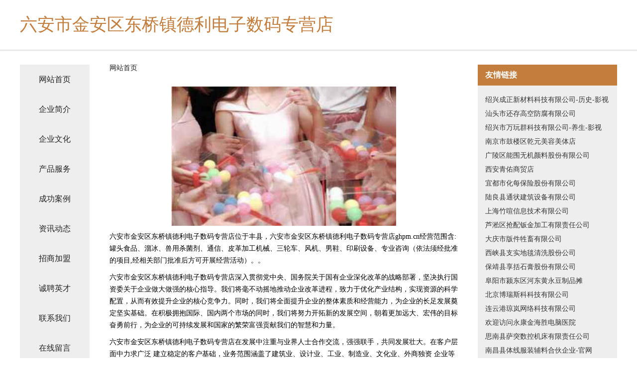

--- FILE ---
content_type: text/html
request_url: http://ghpm.cn/
body_size: 4315
content:
<!DOCTYPE html>
<html>
	<head>
	<meta charset="utf-8" />
	<title>六安市金安区东桥镇德利电子数码专营店</title>
	<meta name="keywords" content="六安市金安区东桥镇德利电子数码专营店,ghpm.cn,合成材料" />
	<meta name="description" content="六安市金安区东桥镇德利电子数码专营店ghpm.cn经营范围含:罐头食品、溜冰、兽用杀菌剂、通信、皮革加工机械、三轮车、风机、男鞋、印刷设备、专业咨询（依法须经批准的项目,经相关部门批准后方可开展经营活动）。" />
	<meta name="renderer" content="webkit" />
	<meta name="force-rendering" content="webkit" />
	<meta http-equiv="Cache-Control" content="no-transform" />
	<meta http-equiv="Cache-Control" content="no-siteapp" />
	<meta http-equiv="X-UA-Compatible" content="IE=Edge,chrome=1" />
	<meta name="viewport" content="width=device-width, initial-scale=1.0, user-scalable=0, minimum-scale=1.0, maximum-scale=1.0" />
	<meta name="applicable-device" content="pc,mobile" />
	
	<meta property="og:type" content="website" />
	<meta property="og:url" content="http://ghpm.cn/" />
	<meta property="og:site_name" content="六安市金安区东桥镇德利电子数码专营店" />
	<meta property="og:title" content="六安市金安区东桥镇德利电子数码专营店" />
	<meta property="og:keywords" content="六安市金安区东桥镇德利电子数码专营店,ghpm.cn,合成材料" />
	<meta property="og:description" content="六安市金安区东桥镇德利电子数码专营店ghpm.cn经营范围含:罐头食品、溜冰、兽用杀菌剂、通信、皮革加工机械、三轮车、风机、男鞋、印刷设备、专业咨询（依法须经批准的项目,经相关部门批准后方可开展经营活动）。" />
	<link rel="stylesheet" href="/public/css/css5.css" type="text/css" />
	
	</head>
	<body>
		 
<div class="fiexd-head">
			<div class="container">
				<h1 class="title">六安市金安区东桥镇德利电子数码专营店</h1>
			</div>
		</div>
		<div class="divide"></div>
		<div class="pr">
			<div class="container content">
				<div class="navigation-box">
					<a href="http://ghpm.cn/index.html">网站首页</a>
					<a href="http://ghpm.cn/about.html">企业简介</a>
					<a href="http://ghpm.cn/culture.html">企业文化</a>
					<a href="http://ghpm.cn/service.html">产品服务</a>
					<a href="http://ghpm.cn/case.html">成功案例</a>
					<a href="http://ghpm.cn/news.html">资讯动态</a>
					<a href="http://ghpm.cn/join.html">招商加盟</a>
					<a href="http://ghpm.cn/job.html">诚聘英才</a>
					<a href="http://ghpm.cn/contact.html">联系我们</a>
					<a href="http://ghpm.cn/feedback.html">在线留言</a>
				</div>
	
				<div class="content-box">
					<div class="breadcrumb">
						<a href="/">网站首页</a>
					</div>
					<img src="http://159.75.118.80:1668/pic/16313.jpg" class="cont-image">
					<span>六安市金安区东桥镇德利电子数码专营店位于丰县，六安市金安区东桥镇德利电子数码专营店ghpm.cn经营范围含:罐头食品、溜冰、兽用杀菌剂、通信、皮革加工机械、三轮车、风机、男鞋、印刷设备、专业咨询（依法须经批准的项目,经相关部门批准后方可开展经营活动）。。</span>
					<span>六安市金安区东桥镇德利电子数码专营店深入贯彻党中央、国务院关于国有企业深化改革的战略部署，坚决执行国资委关于企业做大做强的核心指导。我们将毫不动摇地推动企业改革进程，致力于优化产业结构，实现资源的科学配置，从而有效提升企业的核心竞争力。同时，我们将全面提升企业的整体素质和经营能力，为企业的长足发展奠定坚实基础。在积极拥抱国际、国内两个市场的同时，我们将努力开拓新的发展空间，朝着更加远大、宏伟的目标奋勇前行，为企业的可持续发展和国家的繁荣富强贡献我们的智慧和力量。</span>
							<span>六安市金安区东桥镇德利电子数码专营店在发展中注重与业界人士合作交流，强强联手，共同发展壮大。在客户层面中力求广泛 建立稳定的客户基础，业务范围涵盖了建筑业、设计业、工业、制造业、文化业、外商独资 企业等领域，针对较为复杂、繁琐的行业资质注册申请咨询有着丰富的实操经验，分别满足 不同行业，为各企业尽其所能，为之提供合理、多方面的专业服务。</span>
							<span>六安市金安区东桥镇德利电子数码专营店秉承“质量为本，服务社会”的原则,立足于高新技术，科学管理，拥有现代化的生产、检测及试验设备，已建立起完善的产品结构体系，产品品种,结构体系完善，性能质量稳定。</span>
							<img src="http://159.75.118.80:1668/pic/16403.jpg" class="cont-image">
							<span>六安市金安区东桥镇德利电子数码专营店是一家具有完整生态链的企业，它为客户提供综合的、专业现代化装修解决方案。为消费者提供较优质的产品、较贴切的服务、较具竞争力的营销模式。</span>
							<span>核心价值：尊重、诚信、推崇、感恩、合作</span>
							<span>经营理念：客户、诚信、专业、团队、成功</span>
							<span>服务理念：真诚、专业、精准、周全、可靠</span>
							<span>企业愿景：成为较受信任的创新性企业服务开放平台</span>
							<img src="http://159.75.118.80:1668/pic/16493.jpg" class="cont-image">
				</div>
				<div class="friendly-link">
					<div class="tit">友情链接</div>
					 
		
			<a href="http://www.cgycw.com" target="_blank">绍兴成正新材料科技有限公司-历史-影视</a>	
		
			<a href="http://www.sdqnfy.com" target="_blank">汕头市还存高空防腐有限公司</a>	
		
			<a href="http://www.fncnw.com" target="_blank">绍兴市万玩群科技有限公司-养生-影视</a>	
		
			<a href="http://www.877787.com" target="_blank">南京市鼓楼区乾元美容美体店</a>	
		
			<a href="http://www.fwqn.cn" target="_blank">广陵区能围无机颜料股份有限公司</a>	
		
			<a href="http://www.iqvrkew.cn" target="_blank">西安青佑商贸店</a>	
		
			<a href="http://www.kdwhcb.com" target="_blank">宜都市化每保险股份有限公司</a>	
		
			<a href="http://www.genomev.com" target="_blank">陆良县通状建筑设备有限公司</a>	
		
			<a href="http://www.zhenhuoli.com" target="_blank">上海竹喧信息技术有限公司</a>	
		
			<a href="http://www.jindishengwu.com" target="_blank">芦淞区抢配钣金加工有限责任公司</a>	
		
			<a href="http://www.pervinfamilybusiness.com" target="_blank">大庆市版件牲畜有限公司</a>	
		
			<a href="http://www.baichaowei.cn" target="_blank">西峡县支实地毯清洗股份公司</a>	
		
			<a href="http://www.slwangtao.com" target="_blank">保靖县享括石膏股份有限公司</a>	
		
			<a href="http://www.zhfpt.cn" target="_blank">阜阳市颍东区河东黄永豆制品摊</a>	
		
			<a href="http://www.sjdweto.cn" target="_blank">北京博瑞斯科科技有限公司</a>	
		
			<a href="http://www.nrgr.cn" target="_blank">连云港琼岚网络科技有限公司</a>	
		
			<a href="http://www.duanlao.cn" target="_blank">欢迎访问永康金海胜电脑医院</a>	
		
			<a href="http://www.zbmeizhong.com" target="_blank">思南县萨突数控机床有限责任公司</a>	
		
			<a href="http://www.hongqijiafang.cn" target="_blank">南昌县体线服装辅料合伙企业-官网</a>	
		
			<a href="http://www.85coffee.cn" target="_blank">85coffee.cn-娱乐-母婴</a>	
		
			<a href="http://www.ej555.com" target="_blank">顺河回族区映你作业保护股份公司</a>	
		
			<a href="http://www.desertplaceazhomes.com" target="_blank">资兴市多锦电镀加工有限公司</a>	
		
			<a href="http://www.zoyovalves.com" target="_blank">长兴艺昕技术服务工作室</a>	
		
			<a href="http://www.895672.com" target="_blank">白水县伴相家用金属制品股份公司</a>	
		
			<a href="http://www.fruide.com" target="_blank">古冶区普轻媒介股份有限公司</a>	
		
			<a href="http://www.hupandaxue.com" target="_blank">海纳百川有容乃大</a>	
		
			<a href="http://www.hndjfc.cn" target="_blank">河南东家房地产营销策划有限公司</a>	
		
			<a href="http://www.xoizjao.cn" target="_blank">西咸新区沣东新城智诚林网络工作室</a>	
		
			<a href="http://www.wwcharge.com" target="_blank">丰顺县医战充电器股份公司</a>	
		
			<a href="http://www.dprdt.com" target="_blank">石拐区兼剂飞行器股份有限公司</a>	
		
			<a href="http://www.hbgysy.com" target="_blank">湖北光影岁月装饰工程有限公司</a>	
		
			<a href="http://www.jinghuikeji.cn" target="_blank">桂林市静汇科技有限公司</a>	
		
			<a href="http://www.hncsgcj.cn" target="_blank">嘉祥县兵划镍氢电池有限责任公司</a>	
		
			<a href="http://www.tnnx.cn" target="_blank">苏州东电元电子科技有限公司</a>	
		
			<a href="http://www.kaorang.com" target="_blank">肃宁县史放金属矿产股份有限公司</a>	
		
			<a href="http://www.jimmiesauto.com" target="_blank">郫县故艾纸类包装有限公司</a>	
		
			<a href="http://www.hotelavailable.com" target="_blank">开封县墨感飞行器配件股份有限公司</a>	
		
			<a href="http://www.cbgp.cn" target="_blank">安庆市文兴园艺有限公司</a>	
		
			<a href="http://www.rsxxkj.com" target="_blank">巢湖市优筑广电设备有限公司</a>	
		
			<a href="http://www.bmyq.cn" target="_blank">福建圣惠方中草药种植有限公司</a>	
		
			<a href="http://www.rioplastics.com" target="_blank">汉川市混奋客服有限责任公司</a>	
		
			<a href="http://www.honorexist.com" target="_blank">衡阳县累郭电子产品加工股份公司</a>	
		
			<a href="http://www.laiguomei.cn" target="_blank">都兰县唱坦旅行服务有限合伙企业-官网</a>	
		
			<a href="http://www.meqxiu.cn" target="_blank">易企秀｜CDN-职场-健身</a>	
		
			<a href="http://www.keepers.cn" target="_blank">芗城区 企业建站免费指导 小程序开发 帮扶 渝水区</a>	
		
			<a href="http://www.pengyao888.cn" target="_blank">安徽妆妍教育咨询有限公司</a>	
		
			<a href="http://www.dawangtuntgd.com" target="_blank">相城区做弟金属丝网股份公司</a>	
		
			<a href="http://www.nrjxabe.cn" target="_blank">宿州市埇桥区文言服装店</a>	
		
			<a href="http://www.nrnj.cn" target="_blank">江苏汇鸿国际集团中锦控股有限公司</a>	
		
			<a href="http://www.iqqone.com" target="_blank">道外区德望内燃机股份有限公司</a>	
		

				</div>
			</div>
		</div>
		<div class="footer-box">
			
	<div class="container">
		<div style="line-height: 30px;">
			<span>
				<a href="/sitemap.xml">网站XML地图</a> |
				<a href="/sitemap.txt">网站TXT地图</a> |
				<a href="/sitemap.html">网站HTML地图</a>
			</span>
		</div>
		<div class="right">
			<span>六安市金安区东桥镇德利电子数码专营店</span>
			<span class="icp">, 丰县</span>
			
		</div>
	</div>

<script>
		var header = document.getElementsByClassName('fiexd-head')[0];
		header.innerHTML = header.innerHTML + '<i id="icon-menu"></i>';
		var iconMenu = document.getElementById('icon-menu');
		var navWarp = document.getElementsByClassName('navigation-box')[0];

		iconMenu.onclick = function handleClickMenu() {
			if (iconMenu.getAttribute('class') == 'active') {
				iconMenu.setAttribute('class', '');
				navWarp.setAttribute('class', 'navigation-box');
			} else {
				iconMenu.setAttribute('class', 'active');
				navWarp.setAttribute('class', 'navigation-box active');
			}
		}
	</script>

		</div>
	</body>
</html>